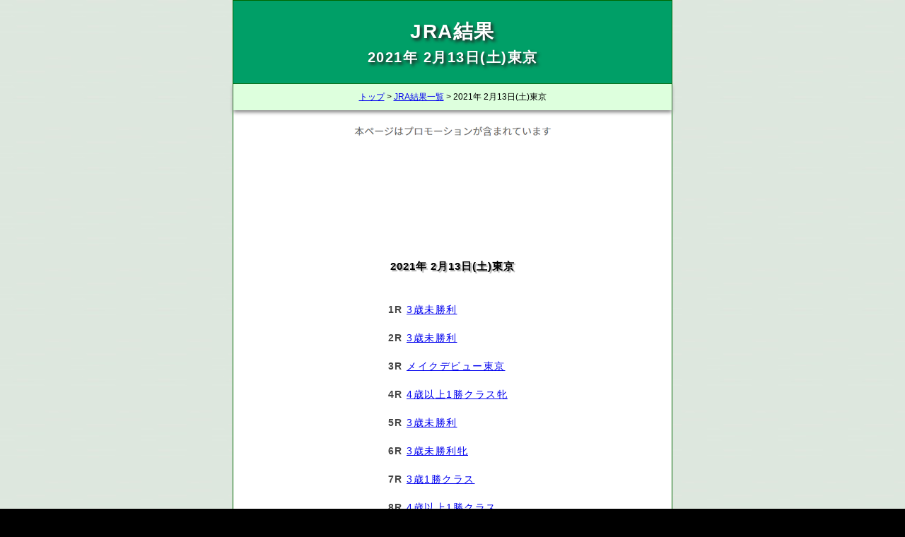

--- FILE ---
content_type: text/html; charset=UTF-8
request_url: https://baceratta.com/kekka/?d=2021021305
body_size: 1523
content:
<!DOCTYPE html><html lang='ja'><head><meta charset='UTF-8'><meta http-equiv='Content-Type'content='text/html;charset=UTF-8'><meta http-equiv='Content-Style-Type'content='text/css'><meta http-equiv="Pragma"content="no-cache"><meta name="viewport"content="width=device-width,initial-scale=1.0,minimum-scale=1.0,maximum-scale=1.0"><meta name="keywords"content="JRA,結果,2021年2月13日,東京"/><meta name="description"content="2021年 2月13日(土)東京　レースごとのリンク一覧。"/><link rel="icon"href="..//img/icon.ico"><link rel='stylesheet'href='https://baceratta.com/box/style.css'type='text/css'media='screen,print'><link rel='stylesheet'href='style.css'type='text/css'media='screen,print'><script src="https://baceratta.com/box/jquery-1.12.3.min.js"></script><script src="https://baceratta.com/box/tips.js"></script><script async src="https://pagead2.googlesyndication.com/pagead/js/adsbygoogle.js?client=ca-pub-8905145687540630"crossorigin="anonymous"></script><meta name="twitter:card"content="summary_large_image"><meta name="twitter:site"content="JRA結果速報bot"><meta name="twitter:title"content="2021年 2月13日(土)東京"><meta name="twitter:description"content="JRA結果速報bot"><meta name="twitter:image:src"content="https://baceratta.com/kekka/image.png"><script async src="//pagead2.googlesyndication.com/pagead/js/adsbygoogle.js"></script><script>(adsbygoogle=window.adsbygoogle||[]).push({google_ad_client:"ca-pub-8905145687540630",enable_page_level_ads:true});</script><title>2021年 2月13日(土)東京|JRA結果</title><!--Global site tag(gtag.js)-Google Analytics--><script async src="https://www.googletagmanager.com/gtag/js?id=UA-62014371-2"></script><script>window.dataLayer=window.dataLayer||[];function gtag(){dataLayer.push(arguments)}gtag('js',new Date());gtag('config','UA-62014371-2');</script></head><body><form method="POST"><h1>JRA結果<div id='h1-sub'>2021年 2月13日(土)東京</div></h1><div id="main"><div class="pan"><a href='https://baceratta.com/'>トップ</a>&nbsp;>&nbsp;<a href='https://baceratta.com/kekka'>JRA結果一覧</a>&nbsp;>&nbsp;2021年 2月13日(土)東京</div><br><div id="promotion"><img src="../img/promotion.png"alt="本ページはプロモーションが含まれています"></div><div class="ad_line"><!--boceratta.com LINE--><ins class="adsbygoogle"style="display:block"data-ad-client="ca-pub-8905145687540630"data-ad-slot="7738302214"data-ad-format="horizontal"data-full-width-responsive="false"></ins><script>(adsbygoogle=window.adsbygoogle||[]).push({});</script></div><h2 id='round'>2021年 2月13日(土)東京</h2><div id="links"><ul><li><span class='rod'>1R&nbsp;</span><a href='shousai?c=202102130501'><span class='rod-name'>3歳未勝利</span></a></li><li><span class='rod'>2R&nbsp;</span><a href='shousai?c=202102130502'><span class='rod-name'>3歳未勝利</span></a></li><li><span class='rod'>3R&nbsp;</span><a href='shousai?c=202102130503'><span class='rod-name'>メイクデビュー東京</span></a></li><li><span class='rod'>4R&nbsp;</span><a href='shousai?c=202102130504'><span class='rod-name'>4歳以上1勝クラス牝</span></a></li><li><span class='rod'>5R&nbsp;</span><a href='shousai?c=202102130505'><span class='rod-name'>3歳未勝利</span></a></li><li><span class='rod'>6R&nbsp;</span><a href='shousai?c=202102130506'><span class='rod-name'>3歳未勝利牝</span></a></li><li><span class='rod'>7R&nbsp;</span><a href='shousai?c=202102130507'><span class='rod-name'>3歳1勝クラス</span></a></li><li><span class='rod'>8R&nbsp;</span><a href='shousai?c=202102130508'><span class='rod-name'>4歳以上1勝クラス</span></a></li><li><span class='rod'>9R&nbsp;</span><a href='shousai?c=202102130509'><span class='rod-name'>箱根特別</span></a></li><li><span class='rod'>10R&nbsp;</span><a href='shousai?c=202102130510'><span class='rod-name'>雲雀ステークス</span></a></li><li><span class='rod'>11R&nbsp;</span><a href='shousai?c=202102130511'><span class='rod-name'>デイリー杯クイーンC</span></a></li><li><span class='rod'>12R&nbsp;</span><a href='shousai?c=202102130512'><span class='rod-name'>4歳以上2勝クラス</span></a></li></ul></div><div class='afili'><div class="adsense"><!--baceratta.com box--><ins class="adsbygoogle"style="display:block"data-ad-client="ca-pub-8905145687540630"data-ad-slot="4664635643"data-ad-format="auto"data-full-width-responsive="false"></ins><script>(adsbygoogle=window.adsbygoogle||[]).push({});</script></div></div><div class="pan"style="border-top:1px solid#aca"><a href='https://baceratta.com/'>トップ</a>&nbsp;>&nbsp;<a href='https://baceratta.com/kekka'>JRA結果一覧</a>&nbsp;>&nbsp;2021年 2月13日(土)東京</div><ul id="footer"><li><a href='https://baceratta.com/'>馬券資金分配ツール</a></li><li><a href=https://baceratta.com/privacypolicy>プライバシーポリシー</a></li></ul></form></body></html>

--- FILE ---
content_type: text/html; charset=utf-8
request_url: https://www.google.com/recaptcha/api2/aframe
body_size: 267
content:
<!DOCTYPE HTML><html><head><meta http-equiv="content-type" content="text/html; charset=UTF-8"></head><body><script nonce="GM8nH4ZtF4O9HfqsKhwCaw">/** Anti-fraud and anti-abuse applications only. See google.com/recaptcha */ try{var clients={'sodar':'https://pagead2.googlesyndication.com/pagead/sodar?'};window.addEventListener("message",function(a){try{if(a.source===window.parent){var b=JSON.parse(a.data);var c=clients[b['id']];if(c){var d=document.createElement('img');d.src=c+b['params']+'&rc='+(localStorage.getItem("rc::a")?sessionStorage.getItem("rc::b"):"");window.document.body.appendChild(d);sessionStorage.setItem("rc::e",parseInt(sessionStorage.getItem("rc::e")||0)+1);localStorage.setItem("rc::h",'1768665150625');}}}catch(b){}});window.parent.postMessage("_grecaptcha_ready", "*");}catch(b){}</script></body></html>